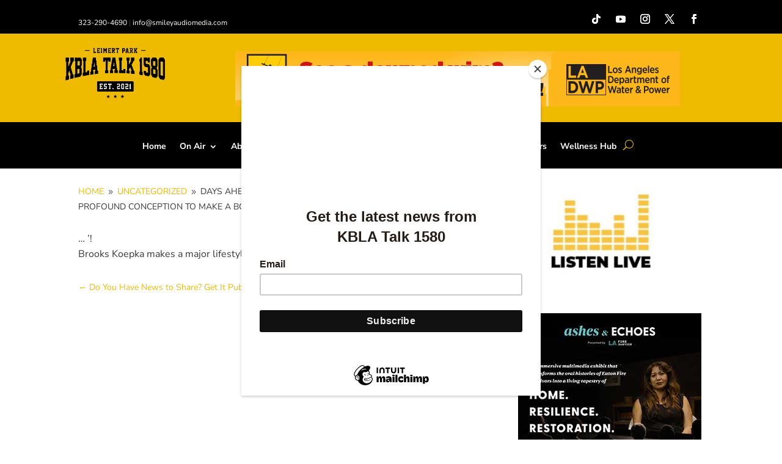

--- FILE ---
content_type: text/css
request_url: https://kbla1580.com/wp-content/et-cache/global/et-divi-customizer-global.min.css?ver=1769186690
body_size: 2046
content:
body,.et_pb_column_1_2 .et_quote_content blockquote cite,.et_pb_column_1_2 .et_link_content a.et_link_main_url,.et_pb_column_1_3 .et_quote_content blockquote cite,.et_pb_column_3_8 .et_quote_content blockquote cite,.et_pb_column_1_4 .et_quote_content blockquote cite,.et_pb_blog_grid .et_quote_content blockquote cite,.et_pb_column_1_3 .et_link_content a.et_link_main_url,.et_pb_column_3_8 .et_link_content a.et_link_main_url,.et_pb_column_1_4 .et_link_content a.et_link_main_url,.et_pb_blog_grid .et_link_content a.et_link_main_url,body .et_pb_bg_layout_light .et_pb_post p,body .et_pb_bg_layout_dark .et_pb_post p{font-size:16px}.et_pb_slide_content,.et_pb_best_value{font-size:18px}body{color:#383838}h1,h2,h3,h4,h5,h6{color:#000000}body{line-height:1.6em}#et_search_icon:hover,.mobile_menu_bar:before,.mobile_menu_bar:after,.et_toggle_slide_menu:after,.et-social-icon a:hover,.et_pb_sum,.et_pb_pricing li a,.et_pb_pricing_table_button,.et_overlay:before,.entry-summary p.price ins,.et_pb_member_social_links a:hover,.et_pb_widget li a:hover,.et_pb_filterable_portfolio .et_pb_portfolio_filters li a.active,.et_pb_filterable_portfolio .et_pb_portofolio_pagination ul li a.active,.et_pb_gallery .et_pb_gallery_pagination ul li a.active,.wp-pagenavi span.current,.wp-pagenavi a:hover,.nav-single a,.tagged_as a,.posted_in a{color:#eebb00}.et_pb_contact_submit,.et_password_protected_form .et_submit_button,.et_pb_bg_layout_light .et_pb_newsletter_button,.comment-reply-link,.form-submit .et_pb_button,.et_pb_bg_layout_light .et_pb_promo_button,.et_pb_bg_layout_light .et_pb_more_button,.et_pb_contact p input[type="checkbox"]:checked+label i:before,.et_pb_bg_layout_light.et_pb_module.et_pb_button{color:#eebb00}.footer-widget h4{color:#eebb00}.et-search-form,.nav li ul,.et_mobile_menu,.footer-widget li:before,.et_pb_pricing li:before,blockquote{border-color:#eebb00}.et_pb_counter_amount,.et_pb_featured_table .et_pb_pricing_heading,.et_quote_content,.et_link_content,.et_audio_content,.et_pb_post_slider.et_pb_bg_layout_dark,.et_slide_in_menu_container,.et_pb_contact p input[type="radio"]:checked+label i:before{background-color:#eebb00}a{color:#eebb00}#main-header,#main-header .nav li ul,.et-search-form,#main-header .et_mobile_menu{background-color:#e5ac00}.nav li ul{border-color:#000000}.et_secondary_nav_enabled #page-container #top-header{background-color:#000000!important}#et-secondary-nav li ul{background-color:#000000}.et_header_style_centered .mobile_nav .select_page,.et_header_style_split .mobile_nav .select_page,.et_nav_text_color_light #top-menu>li>a,.et_nav_text_color_dark #top-menu>li>a,#top-menu a,.et_mobile_menu li a,.et_nav_text_color_light .et_mobile_menu li a,.et_nav_text_color_dark .et_mobile_menu li a,#et_search_icon:before,.et_search_form_container input,span.et_close_search_field:after,#et-top-navigation .et-cart-info{color:#000000}.et_search_form_container input::-moz-placeholder{color:#000000}.et_search_form_container input::-webkit-input-placeholder{color:#000000}.et_search_form_container input:-ms-input-placeholder{color:#000000}#top-menu li a{font-size:15px}body.et_vertical_nav .container.et_search_form_container .et-search-form input{font-size:15px!important}#top-menu li a,.et_search_form_container input{font-weight:bold;font-style:normal;text-transform:none;text-decoration:none}.et_search_form_container input::-moz-placeholder{font-weight:bold;font-style:normal;text-transform:none;text-decoration:none}.et_search_form_container input::-webkit-input-placeholder{font-weight:bold;font-style:normal;text-transform:none;text-decoration:none}.et_search_form_container input:-ms-input-placeholder{font-weight:bold;font-style:normal;text-transform:none;text-decoration:none}#top-menu li.current-menu-ancestor>a,#top-menu li.current-menu-item>a,#top-menu li.current_page_item>a{color:#000000}#main-footer{background-color:#000000}#main-footer .footer-widget h4,#main-footer .widget_block h1,#main-footer .widget_block h2,#main-footer .widget_block h3,#main-footer .widget_block h4,#main-footer .widget_block h5,#main-footer .widget_block h6{color:#e8be41}.footer-widget li:before{border-color:#e8be41}#footer-widgets .footer-widget li:before{top:10.6px}.bottom-nav,.bottom-nav a,.bottom-nav li.current-menu-item a{color:#ffffff}#et-footer-nav .bottom-nav li.current-menu-item a{color:#ffffff}body .et_pb_button{background-color:#f0bb00;border-color:#f0bb00;border-radius:0px;letter-spacing:2px}body.et_pb_button_helper_class .et_pb_button,body.et_pb_button_helper_class .et_pb_module.et_pb_button{color:#ffffff}body .et_pb_bg_layout_light.et_pb_button:hover,body .et_pb_bg_layout_light .et_pb_button:hover,body .et_pb_button:hover{color:#f0bb00!important;background-color:#000000;border-color:#f0bb00!important;border-radius:1px}@media only screen and (min-width:981px){.et_fixed_nav #page-container .et-fixed-header#top-header{background-color:#000000!important}.et_fixed_nav #page-container .et-fixed-header#top-header #et-secondary-nav li ul{background-color:#000000}.et-fixed-header #top-menu a,.et-fixed-header #et_search_icon:before,.et-fixed-header #et_top_search .et-search-form input,.et-fixed-header .et_search_form_container input,.et-fixed-header .et_close_search_field:after,.et-fixed-header #et-top-navigation .et-cart-info{color:#000000!important}.et-fixed-header .et_search_form_container input::-moz-placeholder{color:#000000!important}.et-fixed-header .et_search_form_container input::-webkit-input-placeholder{color:#000000!important}.et-fixed-header .et_search_form_container input:-ms-input-placeholder{color:#000000!important}.et-fixed-header #top-menu li.current-menu-ancestor>a,.et-fixed-header #top-menu li.current-menu-item>a,.et-fixed-header #top-menu li.current_page_item>a{color:#000000!important}}@media only screen and (min-width:1350px){.et_pb_row{padding:27px 0}.et_pb_section{padding:54px 0}.single.et_pb_pagebuilder_layout.et_full_width_page .et_post_meta_wrapper{padding-top:81px}.et_pb_fullwidth_section{padding:0}}	h1,h2,h3,h4,h5,h6{font-family:'Kanit',Helvetica,Arial,Lucida,sans-serif}body,input,textarea,select{font-family:'Nunito Sans',Helvetica,Arial,Lucida,sans-serif}#main-header,#et-top-navigation{font-family:'Kanit',Helvetica,Arial,Lucida,sans-serif}.pa-vertical-menu .et-menu>li{padding-left:0px;padding-right:0px}.pa-vertical-menu .et_pb_menu__menu nav ul li{display:block;width:100%;margin:10px 0}.pa-vertical-menu .et_pb_menu__menu nav ul li a{padding:20px!important;background:#f0f3f6;border-radius:6px;border:2px solid #f0f3f6}.pa-vertical-menu .et_pb_menu__menu nav ul li a:hover{opacity:1!important;color:#ffffff;background:#5d68d6;border-color:#5d68d6}.pa-vertical-menu .et_pb_menu__menu nav ul li.current-menu-item a{opacity:1!important;color:#ffffff;background:#5d68d6;border-color:#5d68d6}.pa-vertical-menu .et_pb_menu__menu .menu-item-has-children>a:first-child:after{content:"5"!important;padding:20px;font-size:24px}.pa-vertical-menu .et_pb_menu__menu .menu-item-has-children .menu-item-has-children>a:first-child:after{padding:8px!important;right:0px!important}.pa-vertical-menu .et_pb_menu__menu nav ul li ul{top:0!important}.pa-vertical-menu .et_pb_menu__menu nav li ul{left:100%!important}.pa-vertical-menu ul li a:before{font-family:'ETMODULES';content:'\24';text-align:center;vertical-align:middle;margin-right:8px;margin-left:0px;color:#5d68d6;font-size:1.3em;transition:all .75s ease}.pa-vertical-menu ul li a:hover:before{margin-left:7px;color:white!important;transition:all .75s ease}.pa-vertical-menu ul li.current-menu-item a:before{margin-left:7px;color:#ffffff!important}@media (max-width:980px){.et-db #et-boc .et-l .pa-vertical-menu .et_pb_menu__menu{display:flex}.et-db #et-boc .et-l .pa-vertical-menu .et_mobile_nav_menu{display:none}}.et_pb_post a.more-link{color:#fff;background:#000;border:2px solid #000;padding:.7em 1.3em;margin-top:20px;border-radius:50px;text-transform:capitalize;display:inline-block;transition:all 0.3s ease-in-out}.et_pb_post a.more-link:hover{background:transparent;color:#e5bc40;border:2px solid #e5bc40;transition:all 0.3s ease-in-out}h1{font-weight:bold}h2,h3,h4{padding-top:10px;padding-bottom:10px}.n2_ss_slider_publish__option_description{display:none}.padd{padding-top:2%}@media only screen and (max-width:980px){#et-top-navigation span.mobile_menu_bar:before,#et-top-navigation span.mobile_menu_bar:after{color:black!important}}.email-button{margin-top:10px!important;border:1px solid #e8b720!important;letter-spacing:.5em}input[type="email"]{margin-bottom:10px}.form-heading{margin-bottom:10px}#breadcrumbs{display:inline-block}@media (min-width:767px){.pa-blog-list .entry-featured-image-url{width:30%;float:left;margin-bottom:0!important}.pa-blog-list .entry-title,.pa-blog-list .post-meta,.pa-blog-list .post-content{width:70%;float:left;padding-left:30px}.pa-blog-list .entry-title{margin-top:20px}}.my-custom-style-1{color:#fff;border:solid 1px #000;background:#000;padding:10px;font-size:20px;text-align:center;align-content:center}.my-custom-style-1:hover{color:#000;border:solid 1px #000;background:#fff;padding:10px}.no-padding{padding-top:0}.category-on-demand .et_post_meta_wrapper img{display:none!important}.et_pb_title_featured_container{display:none}.nav li li{position:relative;line-height:1.4em}.et-db #et-boc .et-l .et-l--post .et_builder_inner_content .et_pb_row{width:100%}.et_pb_slide{padding:0!important;background-size:cover;background-position:50%;background-repeat:no-repeat}.lds-articles{display:grid;grid-template-columns:repeat(auto-fill,minmax(280px));gap:25px;padding:20px 0;font-family:sans-serif}.lds-article{border:1px solid #e0e0e0;border-radius:8px;overflow:hidden;background-color:#ffffff;box-shadow:0 4px 8px rgba(0,0,0,0.05);transition:transform 0.3s ease,box-shadow 0.3s ease;display:flex;flex-direction:column}.lds-article:hover{transform:translateY(-5px);box-shadow:0 8px 16px rgba(0,0,0,0.1)}.lds-article-link{text-decoration:none;color:inherit;display:block}.lds-article img{width:100%;height:180px;object-fit:cover;display:block}.lds-article-content{padding:20px;flex-grow:1}.lds-article-card{padding:20px;flex-grow:1}.lds-article-content h3{font-size:1.25rem;margin:0 0 10px 0;color:#333;line-height:1.3}.lds-article-content p{font-size:0.95rem;color:#666;line-height:1.6;margin:0}.lds-articles-v2{display:grid;grid-template-columns:repeat(auto-fill,minmax(280px));gap:25px;padding:20px 0;font-family:sans-serif}.lds-articles-v2{border:1px solid #e0e0e0;border-radius:8px;overflow:hidden;background-color:#ffffff;box-shadow:0 4px 8px rgba(0,0,0,0.05);transition:transform 0.3s ease,box-shadow 0.3s ease;display:flex;flex-direction:column}.lds-articles-v2:hover{transform:translateY(-5px);box-shadow:0 8px 16px rgba(0,0,0,0.1)}.lds-articles-v2-link{text-decoration:none;color:inherit;display:block}.lds-articles-v2 img{width:100%;height:180px;object-fit:cover;display:block}.lds-articles-v2-content{padding:20px;flex-grow:1}.lds-articles-v2-card{padding:20px;flex-grow:1}.lds-articles-v2-content h3{font-size:1.25rem;margin:0 0 10px 0;color:#333;line-height:1.3}.lds-articles-v2-content p{font-size:0.95rem;color:#666;line-height:1.6;margin:0}

--- FILE ---
content_type: text/css
request_url: https://kbla1580.com/wp-content/et-cache/18278/et-core-unified-tb-4953-tb-4336-tb-3969-deferred-18278.min.css?ver=1769220219
body_size: 870
content:
.et_pb_section_3_tb_header.et_pb_section,.et_pb_section_4_tb_header.et_pb_section{padding-top:14px;padding-right:0px;padding-bottom:0px;padding-left:0px;margin-top:0px;margin-right:0px;margin-bottom:0px;margin-left:0px;background-color:#eebb00!important}.et_pb_row_2_tb_header.et_pb_row{padding-top:0px!important;padding-right:0px!important;padding-left:0px!important;margin-top:0px!important;margin-right:auto!important;margin-bottom:0px!important;margin-left:auto!important;padding-top:0px;padding-right:0px;padding-left:0px}.et_pb_row_2_tb_header,body #page-container .et-db #et-boc .et-l .et_pb_row_2_tb_header.et_pb_row,body.et_pb_pagebuilder_layout.single #page-container #et-boc .et-l .et_pb_row_2_tb_header.et_pb_row,body.et_pb_pagebuilder_layout.single.et_full_width_page #page-container #et-boc .et-l .et_pb_row_2_tb_header.et_pb_row,.et_pb_row_3_tb_header,body #page-container .et-db #et-boc .et-l .et_pb_row_3_tb_header.et_pb_row,body.et_pb_pagebuilder_layout.single #page-container #et-boc .et-l .et_pb_row_3_tb_header.et_pb_row,body.et_pb_pagebuilder_layout.single.et_full_width_page #page-container #et-boc .et-l .et_pb_row_3_tb_header.et_pb_row{width:100%}.et_pb_row_2_tb_header,.et_pb_row_3_tb_header{margin-top:0px;padding-top:10px!important}.et_pb_image_0_tb_header{width:80%;text-align:left;margin-left:0}.et_pb_text_1_tb_header h1{text-transform:uppercase}.et_pb_text_1_tb_header h2{font-family:'Kanit',Helvetica,Arial,Lucida,sans-serif;color:#eebb00!important;line-height:1.1em}.et_pb_text_1_tb_header h3{line-height:1.3em}.et_pb_section_5_tb_header.et_pb_section{padding-bottom:0px;margin-bottom:0px}.et_pb_fullwidth_menu_0_tb_header.et_pb_fullwidth_menu ul li a{font-weight:700;color:#FFFFFF!important}.et_pb_fullwidth_menu_0_tb_header.et_pb_fullwidth_menu{background-color:#000000}.et_pb_fullwidth_menu_0_tb_header.et_pb_fullwidth_menu ul li.current-menu-item a{color:#FFFFFF!important}.et_pb_fullwidth_menu_0_tb_header.et_pb_fullwidth_menu .nav li ul,.et_pb_fullwidth_menu_0_tb_header.et_pb_fullwidth_menu .et_mobile_menu,.et_pb_fullwidth_menu_0_tb_header.et_pb_fullwidth_menu .et_mobile_menu ul{background-color:#000000!important}.et_pb_fullwidth_menu_0_tb_header .et_pb_row>.et_pb_menu__logo-wrap,.et_pb_fullwidth_menu_0_tb_header .et_pb_menu__logo-slot{width:auto;max-width:100%}.et_pb_fullwidth_menu_0_tb_header .et_pb_row>.et_pb_menu__logo-wrap .et_pb_menu__logo img,.et_pb_fullwidth_menu_0_tb_header .et_pb_menu__logo-slot .et_pb_menu__logo-wrap img{height:auto;max-height:none}.et_pb_fullwidth_menu_0_tb_header .mobile_nav .mobile_menu_bar:before,.et_pb_fullwidth_menu_0_tb_header .et_pb_menu__icon.et_pb_menu__search-button,.et_pb_fullwidth_menu_0_tb_header .et_pb_menu__icon.et_pb_menu__close-search-button,.et_pb_fullwidth_menu_0_tb_header .et_pb_menu__icon.et_pb_menu__cart-button{color:#eebb00}.et_pb_column_4_tb_header{padding-top:15px}.et_pb_row_3_tb_header.et_pb_row{padding-top:0px!important;padding-right:0px!important;padding-left:0px!important;margin-top:0px!important;margin-right:auto!important;margin-bottom:0px!important;margin-left:auto!important;margin-left:auto!important;margin-right:auto!important;padding-top:0px;padding-right:0px;padding-left:0px}@media only screen and (min-width:981px){.et_pb_section_4_tb_header{display:none!important}}@media only screen and (max-width:980px){.et_pb_image_0_tb_header .et_pb_image_wrap img{width:auto}}@media only screen and (min-width:768px) and (max-width:980px){.et_pb_section_3_tb_header{display:none!important}}@media only screen and (max-width:767px){.et_pb_section_3_tb_header{display:none!important}.et_pb_image_0_tb_header .et_pb_image_wrap img{width:auto}}.et_pb_section_0_tb_body.et_pb_section{padding-top:0px;margin-top:0px}.lwp_divi_breadcrumbs_0_tb_body{text-transform:uppercase;font-size:14px}.et_pb_post_content_0_tb_body{padding-top:0px;padding-right:0px;padding-bottom:0px;padding-left:0px;margin-top:0px;margin-right:0px;margin-bottom:0px;margin-left:0px;width:100%}.et_pb_sidebar_0_tb_body.et_pb_widget_area{border-color:rgba(0,0,0,0);max-width:300px!important}.et_pb_section_0_tb_footer.et_pb_section{padding-top:0px;padding-bottom:0px;margin-top:0px;margin-bottom:0px}.et_pb_section_1_tb_footer.et_pb_section{padding-top:0px;padding-bottom:0px;margin-top:0px;margin-bottom:0px;background-color:#efbb00!important}.et_pb_row_1_tb_footer.et_pb_row{padding-top:0px!important;padding-bottom:0px!important;margin-top:0px!important;margin-bottom:0px!important;padding-top:0px;padding-bottom:0px}.et_pb_image_0_tb_footer{background-color:#efbb00;padding-top:0px;padding-bottom:0px;margin-top:0px!important;margin-bottom:0px!important;text-align:left;margin-left:0}.et_pb_section_2_tb_footer.et_pb_section,.et_pb_section_3_tb_footer.et_pb_section{padding-top:0px;padding-bottom:0px;margin-top:0px;background-color:#000000!important}.et_pb_row_2_tb_footer.et_pb_row,.et_pb_row_4_tb_footer.et_pb_row{padding-top:50px!important;padding-bottom:7px!important;padding-top:50px;padding-bottom:7px}.et_pb_social_media_follow .et_pb_social_media_follow_network_0_tb_footer.et_pb_social_icon .icon:before,.et_pb_social_media_follow .et_pb_social_media_follow_network_1_tb_footer.et_pb_social_icon .icon:before,.et_pb_social_media_follow .et_pb_social_media_follow_network_2_tb_footer.et_pb_social_icon .icon:before,.et_pb_social_media_follow .et_pb_social_media_follow_network_3_tb_footer.et_pb_social_icon .icon:before,.et_pb_social_media_follow .et_pb_social_media_follow_network_4_tb_footer.et_pb_social_icon .icon:before,.et_pb_social_media_follow .et_pb_social_media_follow_network_5_tb_footer.et_pb_social_icon .icon:before,.et_pb_social_media_follow .et_pb_social_media_follow_network_6_tb_footer.et_pb_social_icon .icon:before,.et_pb_social_media_follow .et_pb_social_media_follow_network_7_tb_footer.et_pb_social_icon .icon:before,.et_pb_social_media_follow .et_pb_social_media_follow_network_8_tb_footer.et_pb_social_icon .icon:before,.et_pb_social_media_follow .et_pb_social_media_follow_network_9_tb_footer.et_pb_social_icon .icon:before{color:#ffffff}.et_pb_social_media_follow .et_pb_social_media_follow_network_0_tb_footer .icon:before,.et_pb_social_media_follow .et_pb_social_media_follow_network_1_tb_footer .icon:before,.et_pb_social_media_follow .et_pb_social_media_follow_network_2_tb_footer .icon:before,.et_pb_social_media_follow .et_pb_social_media_follow_network_3_tb_footer .icon:before,.et_pb_social_media_follow .et_pb_social_media_follow_network_4_tb_footer .icon:before,.et_pb_social_media_follow .et_pb_social_media_follow_network_5_tb_footer .icon:before,.et_pb_social_media_follow .et_pb_social_media_follow_network_6_tb_footer .icon:before,.et_pb_social_media_follow .et_pb_social_media_follow_network_7_tb_footer .icon:before,.et_pb_social_media_follow .et_pb_social_media_follow_network_8_tb_footer .icon:before,.et_pb_social_media_follow .et_pb_social_media_follow_network_9_tb_footer .icon:before{font-size:20px;line-height:40px;height:40px;width:40px}.et_pb_social_media_follow .et_pb_social_media_follow_network_0_tb_footer .icon,.et_pb_social_media_follow .et_pb_social_media_follow_network_1_tb_footer .icon,.et_pb_social_media_follow .et_pb_social_media_follow_network_2_tb_footer .icon,.et_pb_social_media_follow .et_pb_social_media_follow_network_3_tb_footer .icon,.et_pb_social_media_follow .et_pb_social_media_follow_network_4_tb_footer .icon,.et_pb_social_media_follow .et_pb_social_media_follow_network_5_tb_footer .icon,.et_pb_social_media_follow .et_pb_social_media_follow_network_6_tb_footer .icon,.et_pb_social_media_follow .et_pb_social_media_follow_network_7_tb_footer .icon,.et_pb_social_media_follow .et_pb_social_media_follow_network_8_tb_footer .icon,.et_pb_social_media_follow .et_pb_social_media_follow_network_9_tb_footer .icon{height:40px;width:40px}ul.et_pb_social_media_follow_0_tb_footer a.icon,ul.et_pb_social_media_follow_1_tb_footer a.icon{border-radius:100% 100% 100% 100%}.et_pb_text_0_tb_footer.et_pb_text,.et_pb_text_2_tb_footer.et_pb_text{color:#ffffff!important}.et_pb_text_0_tb_footer h1,.et_pb_text_1_tb_footer h1,.et_pb_text_2_tb_footer h1,.et_pb_text_3_tb_footer h1,.et_pb_text_4_tb_footer h1,.et_pb_text_5_tb_footer h1{text-transform:uppercase}.et_pb_text_0_tb_footer h2,.et_pb_text_1_tb_footer h2,.et_pb_text_2_tb_footer h2,.et_pb_text_3_tb_footer h2,.et_pb_text_4_tb_footer h2,.et_pb_text_5_tb_footer h2{font-family:'Kanit',Helvetica,Arial,Lucida,sans-serif;color:#eebb00!important;line-height:1.1em}.et_pb_text_0_tb_footer h3,.et_pb_text_1_tb_footer h3,.et_pb_text_2_tb_footer h3,.et_pb_text_3_tb_footer h3,.et_pb_text_4_tb_footer h3,.et_pb_text_5_tb_footer h3{line-height:1.3em}.et_pb_text_0_tb_footer{padding-bottom:0px!important;margin-bottom:0px!important;a{color:#fff}}.et_pb_image_1_tb_footer{width:76%;text-align:right;margin-right:0}.et_pb_image_2_tb_footer{text-align:right;margin-right:0}.et_pb_image_3_tb_footer{padding-left:134px;width:100%;text-align:right;margin-right:0}.et_pb_row_3_tb_footer.et_pb_row{padding-top:7px!important;padding-top:7px}.et_pb_text_1_tb_footer.et_pb_text,.et_pb_text_5_tb_footer.et_pb_text{color:#cccccc!important}.et_pb_text_1_tb_footer{min-height:0px}.et_pb_image_4_tb_footer{margin-bottom:10px!important;width:50%;text-align:center}ul.et_pb_social_media_follow_1_tb_footer{margin-bottom:4px!important}.et_pb_text_2_tb_footer{min-height:32px;padding-bottom:0px!important;margin-bottom:0px!important;a{color:#fff}}.et_pb_text_3_tb_footer{min-height:30px;padding-top:8px!important;margin-bottom:3px!important}.et_pb_image_5_tb_footer{padding-bottom:20px;margin-bottom:-5px!important;width:47%;text-align:center}.et_pb_image_6_tb_footer{margin-right:447px!important;width:15%;text-align:center}.et_pb_social_media_follow_network_0_tb_footer a.icon,.et_pb_social_media_follow_network_1_tb_footer a.icon,.et_pb_social_media_follow_network_2_tb_footer a.icon,.et_pb_social_media_follow_network_3_tb_footer a.icon,.et_pb_social_media_follow_network_5_tb_footer a.icon,.et_pb_social_media_follow_network_6_tb_footer a.icon,.et_pb_social_media_follow_network_7_tb_footer a.icon,.et_pb_social_media_follow_network_8_tb_footer a.icon{background-color:rgba(0,0,0,0)!important}.et_pb_social_media_follow_network_4_tb_footer a.icon,.et_pb_social_media_follow_network_9_tb_footer a.icon{background-color:#000000!important}.et_pb_row_0_tb_footer.et_pb_row,.et_pb_image_6_tb_footer.et_pb_module{margin-left:auto!important;margin-right:auto!important}@media only screen and (min-width:981px){.et_pb_section_3_tb_footer{display:none!important}}@media only screen and (max-width:980px){.et_pb_image_0_tb_footer .et_pb_image_wrap img,.et_pb_image_1_tb_footer .et_pb_image_wrap img,.et_pb_image_2_tb_footer .et_pb_image_wrap img,.et_pb_image_3_tb_footer .et_pb_image_wrap img,.et_pb_image_4_tb_footer .et_pb_image_wrap img,.et_pb_image_5_tb_footer .et_pb_image_wrap img,.et_pb_image_6_tb_footer .et_pb_image_wrap img{width:auto}}@media only screen and (min-width:768px) and (max-width:980px){.et_pb_section_1_tb_footer,.et_pb_section_2_tb_footer{display:none!important}}@media only screen and (max-width:767px){.et_pb_section_1_tb_footer,.et_pb_section_2_tb_footer,.et_pb_row_2_tb_footer{display:none!important}.et_pb_image_0_tb_footer .et_pb_image_wrap img,.et_pb_image_1_tb_footer .et_pb_image_wrap img,.et_pb_image_2_tb_footer .et_pb_image_wrap img,.et_pb_image_3_tb_footer .et_pb_image_wrap img,.et_pb_image_4_tb_footer .et_pb_image_wrap img,.et_pb_image_5_tb_footer .et_pb_image_wrap img,.et_pb_image_6_tb_footer .et_pb_image_wrap img{width:auto}}